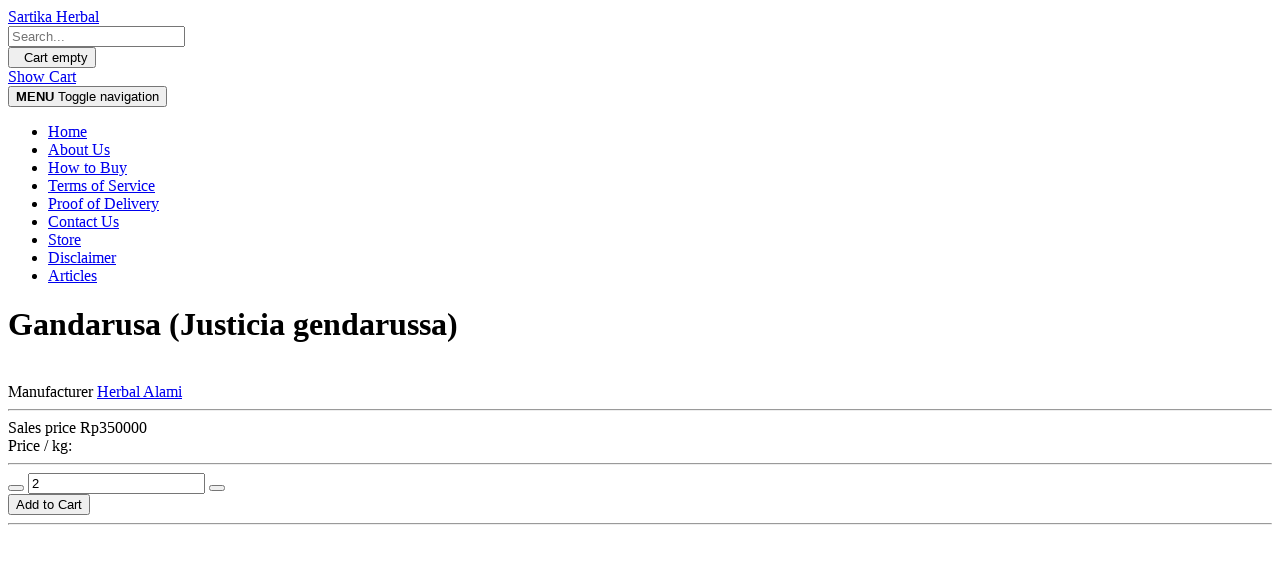

--- FILE ---
content_type: text/html; charset=utf-8
request_url: https://sartikaherbal.com/store/extract-herbal/gandarusa-justicia-gendarussa-detail
body_size: 11184
content:
<!DOCTYPE html>
<html lang="en-gb" dir="ltr" >
  <head>
    <meta charset="utf-8">
    <meta http-equiv="X-UA-Compatible" content="IE=edge">
    <meta name="viewport" content="width=device-width, initial-scale=1.0, maximum-scale=1.0, user-scalable=no">
    <base href="https://sartikaherbal.com/store/extract-herbal/gandarusa-justicia-gendarussa-detail" />
	<meta name="keywords" content="gandarusa&amp;#13;&amp;#10;justicia gendarussa" />
	<meta name="title" content="Gandarusa (Justicia gendarussa)" />
	<meta http-equiv="content-type" content="text/html; charset=utf-8" />
	<meta name="description" content="Gandarusa (Justicia gendarussa) Extract Herbal " />
	<title>Extract Herbal: Gandarusa (Justicia gendarussa)</title>
	<link href="https://sartikaherbal.com/store/extract-herbal/gandarusa-justicia-gendarussa-detail" rel="canonical" />
	<link href="/templates/horme_3/favicon.ico" rel="shortcut icon" type="image/vnd.microsoft.icon" />
	<link href="/templates/horme_3/css/vm-ltr-common.css?vmver=c1ec7ca4" rel="stylesheet" type="text/css" />
	<link href="/templates/horme_3/css/vm-ltr-site.css?vmver=c1ec7ca4" rel="stylesheet" type="text/css" />
	<link href="/templates/horme_3/css/vm-ltr-reviews.css?vmver=c1ec7ca4" rel="stylesheet" type="text/css" />
	<link href="/components/com_virtuemart/assets/css/chosen.css?vmver=c1ec7ca4" rel="stylesheet" type="text/css" />
	<link href="/components/com_virtuemart/assets/css/jquery.fancybox-1.3.4.css?vmver=c1ec7ca4" rel="stylesheet" type="text/css" />
	<link href="/templates/horme_3/css/horme.bootstrap.min.css" rel="stylesheet" type="text/css" />
	<link href="/templates/horme_3/css/template.css" rel="stylesheet" type="text/css" />
	<link href="/templates/horme_3/css/style.css" rel="stylesheet" type="text/css" />
	<script src="/media/jui/js/jquery.min.js?b41af09bf145d3b856e58a31b40cd714" type="text/javascript"></script>
	<script src="/media/jui/js/jquery-noconflict.js?b41af09bf145d3b856e58a31b40cd714" type="text/javascript"></script>
	<script src="/media/jui/js/jquery-migrate.min.js?b41af09bf145d3b856e58a31b40cd714" type="text/javascript"></script>
	<script src="/templates/horme_3/js/jquery-ui.min.js?vmver=1.9.2" type="text/javascript"></script>
	<script src="/components/com_virtuemart/assets/js/jquery.ui.autocomplete.html.js" type="text/javascript"></script>
	<script src="/components/com_virtuemart/assets/js/jquery.noconflict.js" type="text/javascript" async="async"></script>
	<script src="/components/com_virtuemart/assets/js/vmsite.js?vmver=c1ec7ca4" type="text/javascript"></script>
	<script src="/components/com_virtuemart/assets/js/chosen.jquery.min.js?vmver=c1ec7ca4" type="text/javascript"></script>
	<script src="/components/com_virtuemart/assets/js/vmprices.js?vmver=c1ec7ca4" type="text/javascript"></script>
	<script src="/components/com_virtuemart/assets/js/dynupdate.js?vmver=c1ec7ca4" type="text/javascript"></script>
	<script src="/components/com_virtuemart/assets/js/fancybox/jquery.fancybox-1.3.4.pack.js?vmver=c1ec7ca4" type="text/javascript"></script>
	<script src="/templates/horme_3/js/jui/bootstrap.min.js?b41af09bf145d3b856e58a31b40cd714" type="text/javascript"></script>
	<script src="/modules/mod_virtuemart_cart/assets/js/update_cart.js?vmver=c1ec7ca4" type="text/javascript"></script>
	<script type="text/javascript">
//<![CDATA[ 
if (typeof Virtuemart === "undefined"){
	var Virtuemart = {};}
var vmSiteurl = 'https://sartikaherbal.com/' ;
Virtuemart.vmSiteurl = vmSiteurl;
var vmLang = '&lang=en';
Virtuemart.vmLang = vmLang; 
var vmLangTag = 'en';
Virtuemart.vmLangTag = vmLangTag;
var Itemid = '&Itemid=151';
Virtuemart.addtocart_popup = "1" ; 
var usefancy = true; //]]>
//<![CDATA[ 
if (typeof Virtuemart === "undefined"){
	var Virtuemart = {};}
var vmSiteurl = 'https://sartikaherbal.com/' ;
Virtuemart.vmSiteurl = vmSiteurl;
var vmLang = '&lang=en';
Virtuemart.vmLang = vmLang; 
var vmLangTag = 'en';
Virtuemart.vmLangTag = vmLangTag;
var Itemid = '&Itemid=101';
Virtuemart.addtocart_popup = "1" ; 
var usefancy = true; //]]>

	</script>


    
    
    
    
    		

    <!-- HTML5 Shim and Respond.js IE8 support of HTML5 elements and media queries -->
    <!--[if lt IE 9]>
      <script src="https://oss.maxcdn.com/libs/html5shiv/3.7.0/html5shiv.js"></script>
      <script src="https://oss.maxcdn.com/libs/respond.js/1.4.2/respond.min.js"></script>
    <![endif]-->

    <!-- Google tag (gtag.js) -->
<script async src="https://www.googletagmanager.com/gtag/js?id=AW-698719040"></script>
<script>
  window.dataLayer = window.dataLayer || [];
  function gtag(){dataLayer.push(arguments);}
  gtag('js', new Date());

  gtag('config', 'AW-698719040');
</script>  </head>

  <body id="body" class=" nothome com_virtuemart fds_productdetails" >

      <!--[if lte IE 8]>
        <h1 class="ie7">Sartika Herbal</h1>
        <p class="browsehappy">You are using an <strong>outdated</strong> browser.<br> Please <a href="http://browsehappy.com/">upgrade your browser</a> to improve your experience.</p>
        <style type="text/css">
          .container, .container-fluid {display: none;}
        </style>
      <![endif]-->

      <!-- Toolbar Section -->
                  
            <!-- Header Section -->
      <header id="fds-header">
        <div class="container ">
          <div class="row">

            <div class="col-sm-4 fds-logo" data-mh="header">
              <a href="https://sartikaherbal.com/">
                <span class="site-title" >Sartika Herbal</span>              </a>
            </div>

            <div class="col-sm-4 search" data-mh="header">
                            
<form action="/component/virtuemart/?search=true&amp;Itemid=0" method="get">
	<div class="search  ">

	  
		<input name="keyword" id="mod_virtuemart_search" maxlength="20" title="Search" class="inputbox form-control" type="text" size="20" placeholder="Search..."/>

    
	</div>
	<input type="hidden" name="limitstart" value="0" />
	<input type="hidden" name="option" value="com_virtuemart" />
	<input type="hidden" name="view" value="category" />
	<input type="hidden" name="virtuemart_category_id" value="0"/>
	
</form>
                          </div>

                        <div class="col-sm-4 cart text-right" data-mh="header">
              
<!-- Virtuemart 2 Ajax Card -->
<div class="vmCartModule  btn-group" id="vmCartModule">

  <button class="total_wrapper btn btn-default dropdown-toggle" data-toggle="dropdown">
    <span class="glyphicon glyphicon-shopping-cart"></span>&nbsp;
    <span class="total_products small">Cart empty</span>

        	<span class="total small">
    		    	</span>
      </button>
      	<div id="hiddencontainer" class="hiddencontainer" style="display: none;">
    		<div class="vmcontainer">
    			<div class="product_row row">
            <div class="product_image col-md-3 col-xs-3">
                        </div>
            <div class="col-md-6 col-xs-6 text-center">
              <span class="quantity"></span>&nbsp;x&nbsp;<span class="product_name"></span>
            </div>
    			              <div class="col-md-3 col-xs-3">
    				  <span class="subtotal_with_tax" style="float: right;"></span>
            </div>
    			      			  <div class="customProductData col-xs-12 margin-top-15"></div>
            <hr style="clear: both">
    			</div>
    		</div>
    	</div>

      <div class="dd_cart_wrapper dropdown-menu">

          <div class="vm_cart_products clear">
            <div class="vmcontainer">
          	              </div>
      	</div>
			  <!--<hr style="clear: both">-->
        <div class="show_cart_m clearfix">
                    <a rel="nofollow" href="/store/cart" class="btn btn-primary btn-xs show-cart pull-right">Show Cart</a>
        </div>
                <div class="payments-signin-button"></div>
        
      </div>

    <noscript>
  Please wait  </noscript>
</div>

<script>
jQuery(document).ready(function($){
  // Style the show cart link
  $('.show_cart_m > a').addClass('btn btn-default btn-xs').before('<a id="hide_cart" href="#" class="btn btn-default btn-xs"><span class="glyphicon glyphicon-remove"></span></a>');

  // Stop click propagation so the dropdown is not closing
  $('a.show-cart').click(function(e){
    e.stopPropagation();
  });

  });
</script>
            </div>
            
          </div>
        </div>
      </header>
      
      <!-- Main menu -->
            <nav class="navbar navbar-default">
        <div class="container">
          <!-- Brand and toggle get grouped for better mobile display -->
          <div class="navbar-header pull-right">
            <button type="button" class="navbar-toggle" id="offcanvas-toggle" title="MENU">
              <b>MENU</b>
              <span class="sr-only">Toggle navigation</span>
              <span class="glyphicon glyphicon-menu-hamburger"></span>
            </button>
          </div>

          <!-- Collect the nav links, forms, and other content for toggling -->
          <div class="visible-md visible-lg" id="fds-navbar">
            <ul class="nav navbar-nav">
<li class="item-101"><a href="/" >Home</a></li><li class="item-115"><a href="/about-us" >About Us</a></li><li class="item-116"><a href="/how-to-buy" >How to Buy</a></li><li class="item-117"><a href="/terms-of-service" >Terms of Service</a></li><li class="item-118"><a href="/proof-of-delivery" >Proof of Delivery</a></li><li class="item-119"><a href="/contact-us" >Contact Us</a></li><li class="item-151 current active"><a href="/store" >Store</a></li><li class="item-163"><a href="/disclaimer" >Disclaimer</a></li><li class="item-300"><a href="/articles" >Articles</a></li></ul>
          </div><!-- /.navbar-collapse -->
        </div><!-- /.container-fluid -->
      </nav>
      
                  
                    
      <!-- Slider Section -->
                  
      <!-- Top-a Section -->
                  
      <!-- Top-b Section -->
                  
                  
      <!-- Component & Sidebars Section -->
      <div id="fds-main" class="margin-top">
        <div class="container">
          <div class="row">

            <div class="main-wrapper
						col-md-6 col-md-push-3">

                                          
              <main class="row">
                <div class="col-md-12">
                  <div id="system-message-container">
	</div>

                  
<div id="productdetails-view" class="product-container productdetails-view productdetails row product">

  <div class="vm-product-container col-md-12">

    <h1 class="page-header product-name">Gandarusa (Justicia gendarussa)</h1>

    
    <div class="row">
    	<div class="vm-product-media-container col-md-7 text-center">
      	<div class="main-image text-center">
		<a  rel='vm-additional-images' class='block' href="https://sartikaherbal.com/images/stories/virtuemart/product/gandarusa.jpg"><img src="/images/stories/virtuemart/product/gandarusa.jpg" alt=""  /></a>	</div>
	    	</div>

      <div class="vm-product-details-container col-md-5">

        <div class="spacer-buy-area">
          <div class="row">
                      </div>
          <div class="manufacturer small margin-top-15">
	Manufacturer <a href="/store/manufacturer/herbal-alami" >Herbal Alami</a></div>          <hr>
          <div class="product-price" id="productPrice45">
	<div class="vm-basic-prices clearfix"><div class="PricesalesPrice vm-display vm-price-value"><span class="vm-price-desc">Sales price </span><span class="PricesalesPrice">Rp350000</span></div></div><div class="PriceunitPrice vm-nodisplay"><span class="vm-price-desc">Price / kg: </span><span class="PriceunitPrice"></span></div></div>
	<div class="addtocart-area">
		<form method="post" class="product js-recalculate" action="/store">
		<div class="product-fields-wrapper">
						</div>
            <hr>
      
	<div class="addtocart-bar text-center" data-mh="addtocart">
								<!-- <label for="quantity45" class="quantity_box">Quantity: </label> -->
        <div class="quantity-controls js-recalculate input-group margin-top-15">
          <span class="input-group-btn">
  				  <button type="button" class="quantity-controls quantity-minus btn btn-default">
              <span class="glyphicon glyphicon-minus"></span>
            </button>
          </span>
          <!--<span class="quantity-box">-->
  				<input type="text" class="quantity-input js-recalculate text-center form-control" name="quantity[]"
						data-errStr="You can buy this product only in multiples of %s pieces!"
						value="2" init="2" step="1"  />
  			  <!--</span>-->
          <span class="input-group-btn">
  				  <button type="button" class="quantity-controls quantity-plus btn btn-default">
              <span class="glyphicon glyphicon-plus"></span>
            </button>
          </span>
          <input type="hidden" name="virtuemart_product_id[]" value="45"/>
			  </div>
			<div class="addtocart-button margin-top-15">
				<input type="submit" name="addtocart" class="addtocart-button btn btn-primary btn-block" value="Add to Cart" title="Add to Cart" />				</div> 			<input type="hidden" name="virtuemart_product_id[]" value="45"/>
			<noscript><input type="hidden" name="task" value="add"/></noscript> 
	</div>			<input type="hidden" name="option" value="com_virtuemart"/>
			<input type="hidden" name="view" value="cart"/>
			<input type="hidden" name="virtuemart_product_id[]" value="45"/>
			<input type="hidden" name="pname" value="Gandarusa (Justicia gendarussa)"/>
			<input type="hidden" name="pid" value="45"/>

			<input type="hidden" name="Itemid" value="151"/>		</form>

	</div>

          <hr>
          <div class="icons btn-group btn-group-xs btn-group-justified">
	          	          <a class="btn btn-default printModal hasTooltip" href="/store/gandarusa-justicia-gendarussa-detail?tmpl=component&amp;print=1" title="Print">
	            <span class="glyphicon glyphicon-print"></span>
	          </a>
	          					</div>
            	</div>

    </div>
  </div>
  <a id="form-collapse-anchor"></a>
  <div class="collapse margin-top-15" id="form-collapse">
    <iframe class="well well-sm" scrolling="no" style="width: 100%; border:0; min-height: 550px; transition: height ease-in-out 200ms; overflow: hidden"></iframe>
    <div class="vm-preloader">
      <img src="https://sartikaherbal.com//components/com_virtuemart/assets/images/vm-preloader.gif" alt="Preloader" />
    </div>
  </div>
  
	  <div class="row">
    <div class="product-description col-md-12">
            <h2 class="page-header">Description</h2>
      <p><strong style="font-size: 12.16px; line-height: 1.3em;">Contens : 30 capsules @ 400 mg extract <a id="Justicia_gendarussa"></a>Justicia gendarussa L.</strong></p>
<address style="margin-bottom: 0cm;"><strong><span style="color: #0000ff;">( 2 bottle consumed for 30 days )</span><br /></strong></address><address style="margin-bottom: 0cm;"> </address><address style="margin-bottom: 0cm;"><span style="color: #0000ff;"><strong>Extract powder color on one bottle can be different with another bottle.</strong></span></address><address style="margin-bottom: 0cm;"><span style="color: #0000ff;"><strong>That is natural <a id="gandarusa"></a>gandarusa leaf color when picked.</strong></span></address><address style="margin-bottom: 0cm;"><span style="color: #0000ff;"><strong>Picked in summer different color with picked in rainy season.</strong></span></address>
<h5 style="margin-bottom: 0cm;"><span style="color: #ff00ff;"><strong>Price : $20 USD / bottle</strong></span></h5>
<h5><strong><span style="color: #0000ff;">OR Visit Our Ebay Store =&gt; <a href="https://www.ebay.com/usr/ningsih2013" target="_blank" rel="noopener noreferrer">click here</a></span></strong></h5>
<p> </p>
<p> <span style="color: #ff0000;"><strong>***We only sell EXTRACT Powder and Original from Indonesia since 2011***</strong></span></p>
<p style="text-align: justify;"><span style="color: #ff0000;"><strong><em>The following article is quoted from the internet and this is just for information. </em></strong></span><span style="color: #ff0000;"><strong><em>Before you buy this product, please read and understand Terms of Service and Disclaimer available on this website.</em></strong></span></p>
<h5 style="margin-bottom: 0cm; text-align: justify;"><span style="color: #800080;"><strong>(2011)</strong></span></h5>
<h5 style="margin-bottom: 0cm; text-align: justify;">On the remote Indonesian Island of Papua - <a id="Indonesia"></a>Indonesia, tribesmen have long noticed the curious effect of a shrub called “Gandarusa.”</h5>
<h5 style="text-align: justify;">If you chew its leaves often enough, men say, your wife won’t get pregnant.</h5>
<h5 style="text-align: justify;">Indonesian scientists, who have transferred this folk method from the jungle to the lab, claim they can extract the shrub’s active ingredient and mass produce it as an over-the-counter pill.</h5>
<h5 style="text-align: justify;">If they’re right, they will accomplish what Western pharmaceutical giants have researched but failed to deliver for decades: a birth control pill for men.</h5>
<h5 style="text-align: justify;">“With luck, it could be released late this year, but it will probably be sold in stores early next year,” said Sugiri Syarief, the head of Indonesia’s state-run National Family Planning Coordination Board.</h5>
<h5 style="text-align: justify;">Researchers began analyzing Gandarusa in 1988, Sugiri said. Animal and human trials began in the 1990s and the plant’s effective compound was patented in 2007.</h5>
<h5 style="text-align: justify;">According to a government report on the drug, it prevents pregnancy by slowing down the activity of certain enzymes in the sperm that help them wriggle into a female’s ovum.</h5>
<h5 style="text-align: justify;">Researchers have tested the pill on two waves of male volunteers: first 36 men, then 120 men. This year, they’ll conduct a 350-man study to reinforce their findings so far: that trial volunteers’ sperm remains healthy but unable to penetrate a woman’s egg.</h5>
<h5 style="text-align: justify;">Sugiri said. “There are no side effects,” he said, though his study notes that some men experienced a boosted sex drive.</h5>
<h5 style="text-align: justify;">How did a far-less developed nation beat the Western world to this breakthrough? And for only $226,000, the amount Sugiri estimates his agency has spent on the project?</h5>
<h5 style="text-align: justify;">Bio-diversity deserves some credit. Indonesia is a lush and fertile archipelago, home to the world’s fourth-largest population and an estimated 7,000 medicinal plants. Potential benefits derived from this diverse range of flora are constantly undergoing study.</h5>
<p><span style="color: #ff0000; font-size: 10pt;"><strong>LATEST NEWS ABOUT GANDARUSA <em><a style="color: #ff0000;" href="http://www.usatoday.com/story/news/world/2014/12/03/male-birth-control-pill-indonesia/19825387/" target="_blank" rel="noopener noreferrer">[CLICK HERE]</a> 2011 and  </em><em><a style="color: #ff0000;" href="https://www.ncbi.nlm.nih.gov/pmc/articles/PMC5876772/" target="_blank" rel="alternate noopener noreferrer">[CLICK HERE]</a> 2018</em></strong></span></p>
<h3> </h3>
<h3><span style="font-size: 14pt; color: #800080;"><strong>(2018)</strong></span></h3>
<h3><span style="font-size: 10pt;">https://www.womenfitness.net/justicia-gendarussa-effective-hiv-virus/</span></h3>
<h4><span style="font-size: 18pt;"><strong><span style="color: #0000ff;">Justicia Gendarussa: Effective At Inhibiting HIV Virus</span></strong></span></h4>
<p style="text-align: justify;">New research, published in the Journal of Natural Products, has found a plant compound that may be more effective at inhibiting spread of <a href="http://www.womenfitness.net/hiv-guidelines-standard-care/" target="_blank" rel="noopener noreferrer">HIV virus</a>.</p>
<p style="text-align: justify;">Although there is yet no cure for <a href="http://www.womenfitness.net/tai-chi-hiv/" target="_blank" rel="noopener noreferrer">HIV</a>, the chemical compound, called “patentiflorin A” derived from a medicinal plant found in East Asia: Justicia gendarussa significantly slows down the progression of the virus. Since 1987, however – the year in which AZT (Azidothymidine) was approved by the U.S. Food and Drug Administration (FDA) – the virus has adapted to the drug. Today,<a href="https://www.womenfitness.net/herbal-cures-hiv/" target="_blank" rel="noopener noreferrer"> HIV</a> patients are given a combination of various drugs, of which AZT is often still the main component.</p>
<p style="text-align: justify;">Justicia gendarussa, commonly known as willow-leaved justicia is a small erect, branched shrub. It has been described as rare and endemic to E. Asia.</p>
<h4><strong>Health Benefits: </strong></h4>
<p style="text-align: justify;">The leaves and young shoots are antiperiodic, antispasmodic, cardiotonic, carminative, diaphoretic, emetic and febrifuge. A decoction is used in the treatment of chronic rheumatism. An infusion of the leaves is taken internally in the treatment of a wide range of conditions including pains in the head, paralysis of one side of the body and facial paralysis; lumbago, amenorrhoea, swellings, fevers, coughs, asthma, colics, eczema, cephalalgia, hemiplegia, facial paralysis, earache and hemicrania. The leaves are also used in preparations to treat gonorrhoea, amenorrhoea and malaria.</p>
<p style="text-align: justify;">The leaf juice is applied topically in the treatment of earache. The fresh leaves are applied topically as a treatment for oedema and swellings due to beri-beri and rheumatism; to relieve headaches and pains. A decoction is used for bathing during and after <a href="https://www.womenfitness.net/top10/top-10-myths-hiv-reality/" target="_blank" rel="noopener noreferrer">childbirth.</a></p>
<div class="yzV7xhsD" style="text-align: justify;"> </div>
<p style="text-align: justify;">The bitter root is anodyne, diaphoretic, diuretic and laxative. It is used for treating rheumatism, thrush, fevers, cough, dysuria, diarrhoea, jaundice and as antivenin.</p>
<p style="text-align: justify;">The root bark is antiamoebic, antitussive, diuretic, emetic and febrifuge. It is used in the treatment of wounds. The dried leaves are used to repel insects from clothing.</p>
<p style="text-align: justify;">The plant has shown promise as a source of a compound that inhibits an enzyme crucial to the development of HIV.</p>
<h4><strong>Patentiflorin A inhibits HIV ‘much more effectively’ than AZT</strong></h4>
<p><img class="aligncenter size-full wp-image-43481" style="display: block; margin-left: auto; margin-right: auto;" src="https://www.womenfitness.net/wp/wp-content/uploads/2017/12/080516-hivlife-thumb-large1.jpg" sizes="(max-width: 1368px) 100vw, 1368px" srcset="https://www.womenfitness.net/wp/wp-content/uploads/2017/12/080516-hivlife-thumb-large1.jpg 1368w, https://www.womenfitness.net/wp/wp-content/uploads/2017/12/080516-hivlife-thumb-large1-350x196.jpg 350w, https://www.womenfitness.net/wp/wp-content/uploads/2017/12/080516-hivlife-thumb-large1-768x431.jpg 768w, https://www.womenfitness.net/wp/wp-content/uploads/2017/12/080516-hivlife-thumb-large1-1000x561.jpg 1000w" alt="Justicia Gendarussa: Effective at Inhibiting HIV Virus" width="900" height="505" /></p>
<p style="text-align: justify;">According to Prof. Rong and colleagues, after selecting Justicia from a pool of more than 4,500 plants it was observed that the extracts of the stems and roots of this plant using bioassay-guided isolation – which is the most common procedure for separating extracted compounds based on their biological activity -it was found the “<a id="anti-HIV"></a>anti-HIV arylnaphthalene lignan glycoside” component is patentiflorin A.</p>
<p style="text-align: justify;">Patentiflorin A was able to inhibit the action of reverse transcriptase much more effectively than AZT, and was able to do this both in the earliest stages of <a href="http://www.womenfitness.net/fighting-aids/" target="_blank" rel="noopener noreferrer">HIV</a> infection when the virus enters macrophage cells, and alter infection when it is present in T cells of the immune system,” Prof. Rong explains.</p>
<p style="text-align: justify;">Patentiflorin A represents a novel anti-HIV agent that can be added to the current anti-HIV drug cocktail regimens to increase suppression of the virus and prevention of <a href="https://www.womenfitness.net/aids_day.htm" target="_blank" rel="noopener noreferrer">AIDS</a>.</p>
<p><strong>Ref:</strong></p>
<ul>
<li><a href="http://pubs.acs.org/doi/abs/10.1021/acs.jnatprod.7b00004" target="_blank" rel="noopener noreferrer">http://pubs.acs.org/doi/abs/<wbr />10.1021/acs.jnatprod.7b00004</a></li>
</ul>
<p> </p>
<p style="text-align: justify;"><span style="color: #ff0000;"><strong><em>These statements have not been evaluated by the Food and Drug Administration.</em></strong></span></p>
<p style="text-align: justify;"><span style="color: #ff0000;"><strong><em>This product is not intended to diagnose, treat, cure or prevent any disease.</em></strong></span></p>
<p style="text-align: justify;"><span style="color: #ff0000;"><strong><em>Results may be different for each individual, there is no guarantee for results.</em></strong></span></p>
<p style="text-align: justify;"><span style="color: #ff0000;"><strong><em>Help the process of treatment.</em></strong></span></p>
<p> <span style="font-size: 12.1599998474121px; line-height: 1.3em;"> </span></p>
<p style="text-align: justify;"> </p>
<p>  </p>
<p style="margin-bottom: 0cm; text-align: center;"><a href="/store/extract-herbal/gandarusa-justicia-gendarussa-detail" target="_blank" rel="noopener noreferrer"><img src="/images/stories/galeri1/gandarusa%202.jpg" alt="" width="300" height="350" border="0" /></a> <img src="/images/stories/galeri1/papua2.jpg" alt="" width="300" height="250" border="0" /> <img src="/images/stories/galeri1/papua3.jpg" alt="" width="250" height="350" border="0" /></p>
<p style="margin-bottom: 0cm; text-align: center;"> </p>
<h5 style="text-align: justify;"> </h5>
<p>#justiciagendarussa</p>
<p>#gandarusa</p>
<p>#malecontraception</p>
<p>#antiHIV</p>
<p>#HIV</p>
<h5 style="text-align: justify;"><strong><span id="result_box" lang="en"> </span></strong></h5>
<p><strong><span lang="en"> </span></strong></p>    </div>
  </div>
  

  <hr>

  <div class="btn-group btn-group-sm btn-group-justified">
        <a href="/store/extract-herbal" class="btn btn-default hasTooltip" title="Extract Herbal"><span class="glyphicon glyphicon-step-backward"></span> <span class="hidden-xs">Back to: Extract Herbal</span></a>
      </div>

<script id="updateChosen-js" type="text/javascript">//<![CDATA[ 
if (typeof Virtuemart === "undefined")
	var Virtuemart = {};
	Virtuemart.updateChosenDropdownLayout = function() {
		var vm2string = {editImage: 'edit image',select_all_text: 'Select all',select_some_options_text: 'Available for all'};
		jQuery("select.vm-chzn-select").chosen({enable_select_all: true,select_all_text : vm2string.select_all_text,select_some_options_text:vm2string.select_some_options_text,disable_search_threshold: 5});
		//console.log("updateChosenDropdownLayout");
	}
	jQuery(document).ready( function() {
		Virtuemart.updateChosenDropdownLayout($);
	}); //]]>
</script><script id="vm-countryState-js" type="text/javascript">//<![CDATA[ 
jQuery(document).ready( function($) {
			$("#virtuemart_country_id_field").vm2front("list",{dest : "#virtuemart_state_id_field",ids : "",prefiks : ""});
		}); //]]>
</script><script id="vm-countryStateshipto_-js" type="text/javascript">//<![CDATA[ 
jQuery(document).ready( function($) {
			$("#shipto_virtuemart_country_id_field").vm2front("list",{dest : "#shipto_virtuemart_state_id_field",ids : "",prefiks : "shipto_"});
		}); //]]>
</script><script id="updDynamicListeners-js" type="text/javascript">//<![CDATA[ 
jQuery(document).ready(function() { // GALT: Start listening for dynamic content update.
	// If template is aware of dynamic update and provided a variable let's
	// set-up the event listeners.
	//if (Virtuemart.container)
		Virtuemart.updateDynamicUpdateListeners();

}); //]]>
</script><script id="ready.vmprices-js" type="text/javascript">//<![CDATA[ 
jQuery(document).ready(function($) {

		Virtuemart.product($("form.product"));
}); //]]>
</script><script id="popups-js" type="text/javascript">//<![CDATA[ 
jQuery(document).ready(function($) {
		
		$('a.ask-a-question, a.printModal, a.recommened-to-friend, a.manuModal').click(function(event){
		  event.preventDefault();
		  $.fancybox({
			href: $(this).attr('href'),
			type: 'iframe',
			height: 550
			});
		  });
		
	}); //]]>
</script><script id="imagepopup-js" type="text/javascript">//<![CDATA[ 
jQuery(document).ready(function() {
		Virtuemart.updateImageEventListeners()
	});
	Virtuemart.updateImageEventListeners = function() {
		jQuery("a[rel=vm-additional-images]").fancybox({
			"titlePosition" 	: "inside",
			"transitionIn"	:	"elastic",
			"transitionOut"	:	"elastic"
		});
		jQuery(".additional-images a.product-image.image-0").removeAttr("rel");
		jQuery(".additional-images img.product-image").click(function() {
			jQuery(".additional-images a.product-image").attr("rel","vm-additional-images" );
			jQuery(this).parent().children("a.product-image").removeAttr("rel");
			var src = jQuery(this).parent().children("a.product-image").attr("href");
			jQuery(".main-image img").attr("src",src);
			jQuery(".main-image img").attr("alt",this.alt );
			jQuery(".main-image a").attr("href",src );
			jQuery(".main-image a").attr("title",this.alt );
			jQuery(".main-image .vm-img-desc").html(this.alt);
		}); 
	} //]]>
</script><script id="ajaxContent-js" type="text/javascript">//<![CDATA[ 
Virtuemart.container = jQuery('.productdetails-view');
Virtuemart.containerSelector = '.productdetails-view';
//Virtuemart.recalculate = true;	//Activate this line to recalculate your product after ajax //]]>
</script><script id="tooltip-js" type="text/javascript">//<![CDATA[ 
jQuery("#productdetails-view .hasTooltip").tooltip({"html": true,"container": ".productdetails-view"}); //]]>
</script><script id="collapse-js" type="text/javascript">//<![CDATA[ 
jQuery(document).ready(function($) {
  // Collapse behavior for the ask question and recommend form
  $("a.iframe-src").click(function(event){
    $("html, body").animate({
      scrollTop: jQuery( jQuery.attr(this, "href") ).offset().top -20
    }, 500);
    var src = $(this).attr("data-href");
    if ($("#form-collapse").hasClass("in")){
      $("#form-collapse").find("iframe").attr("src", src);
    } else {
      $("#form-collapse").collapse("toggle").find("iframe").attr("src", src);
    }
    $("#form-collapse").find("div.vm-preloader").removeClass("hide");
    event.preventDefault();
  });
}); //]]>
</script><script id="ajaxpreloader-js" type="text/javascript">//<![CDATA[ 
jQuery(document).ready(function($) {
  // Preloader
  if ($("select[data-dynamic-update='1']").length) {
      $("select[data-dynamic-update='1']").change(function(){
      $("#productdetails-view").find(".vm-preloader").removeClass("hidden");
    });
  }
	$("select").addClass("form-control");

	$("a.next-page, a.previous-page").click(function(){
  	$("#productdetails-view").find(".vm-preloader").removeClass("hidden");
    $("html, body").animate({
        scrollTop: $("#productdetails-view").offset().top
    }, 800);
	});
}); //]]>
</script>
<script type="application/ld+json">
{
  "@context": "http://schema.org/",
  "@type": "Product",
  "name": "Gandarusa (Justicia gendarussa)",
    "image": "https://sartikaherbal.com/images/stories/virtuemart/product/gandarusa.jpg",
      "description": "Contens : 30 capsules @ 400 mg extract Justicia gendarussa L.
( 2 bottle consumed for 30 days ) Extract powder color on one bottle can be different with another bottle.That is natural gandarusa leaf color when picked.Picked in summer different color with picked in rainy season.
Price : $20 USD / bottle
OR Visit Our Ebay Store =&amp;gt; click here
 
 ***We only sell EXTRACT Powder and Original from Indonesia since 2011***
The following article is quoted from the internet and this is just for information. Before you buy this product, please read and understand Terms of Service and Disclaimer available on this website.
(2011)
On the remote Indonesian Island of Papua - Indonesia, tribesmen have long noticed the curious effect of a shrub called “Gandarusa.”
If you chew its leaves often enough, men say, your wife won’t get pregnant.
Indonesian scientists, who have transferred this folk method from the jungle to the lab, claim they can extract the shrub’s active ingredient and mass produce it as an over-the-counter pill.
If they’re right, they will accomplish what Western pharmaceutical giants have researched but failed to deliver for decades: a birth control pill for men.
“With luck, it could be released late this year, but it will probably be sold in stores early next year,” said Sugiri Syarief, the head of Indonesia’s state-run National Family Planning Coordination Board.
Researchers began analyzing Gandarusa in 1988, Sugiri said. Animal and human trials began in the 1990s and the plant’s effective compound was patented in 2007.
According to a government report on the drug, it prevents pregnancy by slowing down the activity of certain enzymes in the sperm that help them wriggle into a female’s ovum.
Researchers have tested the pill on two waves of male volunteers: first 36 men, then 120 men. This year, they’ll conduct a 350-man study to reinforce their findings so far: that trial volunteers’ sperm remains healthy but unable to penetrate a woman’s egg.
Sugiri said. “There are no side effects,” he said, though his study notes that some men experienced a boosted sex drive.
How did a far-less developed nation beat the Western world to this breakthrough? And for only $226,000, the amount Sugiri estimates his agency has spent on the project?
Bio-diversity deserves some credit. Indonesia is a lush and fertile archipelago, home to the world’s fourth-largest population and an estimated 7,000 medicinal plants. Potential benefits derived from this diverse range of flora are constantly undergoing study.
LATEST NEWS ABOUT GANDARUSA [CLICK HERE] 2011 and  [CLICK HERE] 2018
 
(2018)
https://www.womenfitness.net/justicia-gendarussa-effective-hiv-virus/
Justicia Gendarussa: Effective At Inhibiting HIV Virus
New research, published in the Journal of Natural Products, has found a plant compound that may be more effective at inhibiting spread of HIV virus.
Although there is yet no cure for HIV, the chemical compound, called “patentiflorin A” derived from a medicinal plant found in East Asia: Justicia gendarussa significantly slows down the progression of the virus. Since 1987, however – the year in which AZT (Azidothymidine) was approved by the U.S. Food and Drug Administration (FDA) – the virus has adapted to the drug. Today, HIV patients are given a combination of various drugs, of which AZT is often still the main component.
Justicia gendarussa, commonly known as willow-leaved justicia is a small erect, branched shrub. It has been described as rare and endemic to E. Asia.
Health Benefits: 
The leaves and young shoots are antiperiodic, antispasmodic, cardiotonic, carminative, diaphoretic, emetic and febrifuge. A decoction is used in the treatment of chronic rheumatism. An infusion of the leaves is taken internally in the treatment of a wide range of conditions including pains in the head, paralysis of one side of the body and facial paralysis; lumbago, amenorrhoea, swellings, fevers, coughs, asthma, colics, eczema, cephalalgia, hemiplegia, facial paralysis, earache and hemicrania. The leaves are also used in preparations to treat gonorrhoea, amenorrhoea and malaria.
The leaf juice is applied topically in the treatment of earache. The fresh leaves are applied topically as a treatment for oedema and swellings due to beri-beri and rheumatism; to relieve headaches and pains. A decoction is used for bathing during and after childbirth.
 
The bitter root is anodyne, diaphoretic, diuretic and laxative. It is used for treating rheumatism, thrush, fevers, cough, dysuria, diarrhoea, jaundice and as antivenin.
The root bark is antiamoebic, antitussive, diuretic, emetic and febrifuge. It is used in the treatment of wounds. The dried leaves are used to repel insects from clothing.
The plant has shown promise as a source of a compound that inhibits an enzyme crucial to the development of HIV.
Patentiflorin A inhibits HIV ‘much more effectively’ than AZT

According to Prof. Rong and colleagues, after selecting Justicia from a pool of more than 4,500 plants it was observed that the extracts of the stems and roots of this plant using bioassay-guided isolation – which is the most common procedure for separating extracted compounds based on their biological activity -it was found the “anti-HIV arylnaphthalene lignan glycoside” component is patentiflorin A.
Patentiflorin A was able to inhibit the action of reverse transcriptase much more effectively than AZT, and was able to do this both in the earliest stages of HIV infection when the virus enters macrophage cells, and alter infection when it is present in T cells of the immune system,” Prof. Rong explains.
Patentiflorin A represents a novel anti-HIV agent that can be added to the current anti-HIV drug cocktail regimens to increase suppression of the virus and prevention of AIDS.
Ref:

http://pubs.acs.org/doi/abs/10.1021/acs.jnatprod.7b00004

 
These statements have not been evaluated by the Food and Drug Administration.
This product is not intended to diagnose, treat, cure or prevent any disease.
Results may be different for each individual, there is no guarantee for results.
Help the process of treatment.
  
 
  
  
 
 
#justiciagendarussa
#gandarusa
#malecontraception
#antiHIV
#HIV
 
 ",
      "offers":{
    "@type": "Offer",
    "priceCurrency": "IDR",
    "price": "350000"
  }
}
</script>    <div class="vm-preloader hidden">
      <img src="https://sartikaherbal.com//components/com_virtuemart/assets/images/vm-preloader.gif" alt="Preloader" />
    </div>
  </div>
</div>
                </div>
              </main>

                                          
            </div> <!-- Main wrapper end -->

		                                <aside class="col-md-3 sidebar-a
						col-md-pull-6">
              		<div class="moduletable ">
          <div class="border">
					<h3>Featured Products</h3>
					<div class="vm-group">

	
	<div class="vm-product row">

				<div class="product-container product  col-sm-12">
			<div class="thumbnail">
			  <div class="product-img-wrapper" data-mh="product-img-wrapper">
				<a href="/store/extract-herbal/mentonik-men-vitality-detail" title="Mentonik (Prima Perkasa)"><img src="/images/stories/virtuemart/product/resized/mentonik_90x90.jpg" alt="mentonik" class="featuredProductImage" /></a>        </div>
				<a href="/store/extract-herbal/mentonik-men-vitality-detail"><h5 data-mh="vm-product-h5">Mentonik (Prima Perkasa)</h5></a>

				<hr><div class="addtocart-bar" data-mh="addtocart"><a href="/store/extract-herbal/mentonik-men-vitality-detail" title="Mentonik (Prima Perkasa)" class="product-details btn btn-default btn-block">Product details</a></div>			</div>
		</div>
				<div class="product-container product  col-sm-12">
			<div class="thumbnail">
			  <div class="product-img-wrapper" data-mh="product-img-wrapper">
				<a href="/store/extract-herbal/gandarusa-justicia-gendarussa-detail" title="Gandarusa (Justicia gendarussa)"><img src="/images/stories/virtuemart/product/resized/gandarusa_90x90.jpg" alt="gandarusa" class="featuredProductImage" /></a>        </div>
				<a href="/store/extract-herbal/gandarusa-justicia-gendarussa-detail"><h5 data-mh="vm-product-h5">Gandarusa (Justicia gendarussa)</h5></a>

				<hr><div class="addtocart-bar" data-mh="addtocart"><a href="/store/extract-herbal/gandarusa-justicia-gendarussa-detail" title="Gandarusa (Justicia gendarussa)" class="product-details btn btn-default btn-block">Product details</a></div>			</div>
		</div>
				<div class="product-container product  col-sm-12">
			<div class="thumbnail">
			  <div class="product-img-wrapper" data-mh="product-img-wrapper">
				<a href="/store/extract-herbal/sambiloto-andrographis-paniculata-detail" title="Sambiloto (Andrographis paniculata)"><img src="/images/stories/virtuemart/product/resized/sambiloto1_90x90.jpg" alt="sambiloto1" class="featuredProductImage" /></a>        </div>
				<a href="/store/extract-herbal/sambiloto-andrographis-paniculata-detail"><h5 data-mh="vm-product-h5">Sambiloto (Andrographis paniculata)</h5></a>

				<hr><div class="addtocart-bar" data-mh="addtocart"><a href="/store/extract-herbal/sambiloto-andrographis-paniculata-detail" title="Sambiloto (Andrographis paniculata)" class="product-details btn btn-default btn-block">Product details</a></div>			</div>
		</div>
				<div class="product-container product  col-sm-12">
			<div class="thumbnail">
			  <div class="product-img-wrapper" data-mh="product-img-wrapper">
				<a href="/store/extract-herbal/manjakani-oak-galls-detail" title="Manjakani (Oak galls)"><img src="/images/stories/virtuemart/product/resized/manjakani-1_90x90.jpg" alt="manjakani-1" class="featuredProductImage" /></a>        </div>
				<a href="/store/extract-herbal/manjakani-oak-galls-detail"><h5 data-mh="vm-product-h5">Manjakani (Oak galls)</h5></a>

				<hr><div class="addtocart-bar" data-mh="addtocart"><a href="/store/extract-herbal/manjakani-oak-galls-detail" title="Manjakani (Oak galls)" class="product-details btn btn-default btn-block">Product details</a></div>			</div>
		</div>
				<div class="product-container product  col-sm-12">
			<div class="thumbnail">
			  <div class="product-img-wrapper" data-mh="product-img-wrapper">
				<a href="/store/extract-herbal/tongkat-ali-eurycoma-longifolia-detail" title="Tongkat Ali (Eurycoma longifolia)"><img src="/images/stories/virtuemart/product/resized/Extract Tong-kat_90x90.jpg" alt="Extract Tong-kat" class="featuredProductImage" /></a>        </div>
				<a href="/store/extract-herbal/tongkat-ali-eurycoma-longifolia-detail"><h5 data-mh="vm-product-h5">Tongkat Ali (Eurycoma longifolia)</h5></a>

				<hr><div class="addtocart-bar" data-mh="addtocart"><a href="/store/extract-herbal/tongkat-ali-eurycoma-longifolia-detail" title="Tongkat Ali (Eurycoma longifolia)" class="product-details btn btn-default btn-block">Product details</a></div>			</div>
		</div>
		
	</div>

	
</div><script id="ready.vmprices-js" type="text/javascript">//<![CDATA[ 
jQuery(document).ready(function($) {

		Virtuemart.product($("form.product"));
}); //]]>
</script><script id="popups-js" type="text/javascript">//<![CDATA[ 
jQuery(document).ready(function($) {
		
		$('a.ask-a-question, a.printModal, a.recommened-to-friend, a.manuModal').click(function(event){
		  event.preventDefault();
		  $.fancybox({
			href: $(this).attr('href'),
			type: 'iframe',
			height: 550
			});
		  });
		
	}); //]]>
</script>          </div>
		</div>
	
            </aside>
            						
			                              <aside class="col-md-3 sidebar-b">
              		<div class="moduletable ">
          <div class="border">
					

<div class="custom"  >
	<p><img style="border: 1px solid black;" src="/images/stories/galeri2/paypal.png" alt="" width="160" height="150" border="0" /></p>
<p><img src="/images/sartika/payoneer-review.jpg" width="163" height="76" /></p>
<p><img src="/images/sartika/bank_transfer.png" alt="" width="165" height="165" /></p>
<p> <a href="https://www.ebay.com/usr/ningsih2013" target="_blank" rel="noopener noreferrer"><img src="/images/stories/galeri2/ebay-store-1.png" width="160" height="98" /></a></p>
<p><img src="/images/stories/galeri2/pos.jpg" alt="" width="160" height="150" /></p>
<p>  <img src="/images/sartika/comodo_secure_seal_100x85_transp.png" width="160" height="85" /></p>
<p>  <img src="/images/sartika/positivessl_trust.png" width="160" height="39" /></p></div>
          </div>
		</div>
	
            </aside>
            						
          </div> <!-- Row end -->
        </div> <!-- Container end -->
      </div> <!-- Component & Sidebars Section End -->

      <!-- Bootom-a Section -->
                  
      <!-- Bootom-b Section -->
                  
                  
      <!-- Footer Section -->
                  
      
      
      

      <!-- To Top Anchor -->
      <a id="totop-scroller" class="btn btn-default" href="#page">
        <span class="glyphicon glyphicon-arrow-up"></span>
      </a>

    <!-- Offcanvas -->
    <div id="offcanvas" class="navbar-inverse hidden-lg">
      <span class="glyphicon glyphicon-remove"></span>
      <div class="off-canvas-wrapper">
        <ul class="nav navbar-nav">
<li class="item-101"><a href="/" >Home</a></li><li class="item-115"><a href="/about-us" >About Us</a></li><li class="item-116"><a href="/how-to-buy" >How to Buy</a></li><li class="item-117"><a href="/terms-of-service" >Terms of Service</a></li><li class="item-118"><a href="/proof-of-delivery" >Proof of Delivery</a></li><li class="item-119"><a href="/contact-us" >Contact Us</a></li><li class="item-151 current active"><a href="/store" >Store</a></li><li class="item-163"><a href="/disclaimer" >Disclaimer</a></li><li class="item-300"><a href="/articles" >Articles</a></li></ul>
      </div>
    </div>
    <script>
      jQuery('nav #offcanvas-toggle').click(function(){
        jQuery('body').addClass('noscroll').animate({right: '-280px'}, 400, "linear");
        jQuery('#offcanvas').fadeIn()
        .find('span.glyphicon-remove').show('slow')
        .end()
        .find('div.off-canvas-wrapper').animate({left: '0'}, 400, "linear");
      });

      jQuery('#offcanvas').click(function(){
        jQuery('#offcanvas > span').hide();
        jQuery('div.off-canvas-wrapper').animate({left: '-280px'}, 400, "linear");
        jQuery('body').removeClass('noscroll').animate({right: '0'}, 400, "linear");
        jQuery(this).fadeOut(600);
      });

      jQuery('#offcanvas ul.navbar-nav').click(function(e){
        e.stopPropagation();
      });
    </script>

    <!-- Javascript -->

    <script>
      jQuery('button, a.button, input.button, input.details-button, input.highlight-button').addClass('btn');
      jQuery('input[type="text"], input[type="password"], input[type="email"], select, textarea').addClass('form-control');
    </script>
    <script src="/templates/horme_3/js/jquery.matchHeight-min.js" defer="defer"></script>
    <script src="/templates/horme_3/js/template.js" defer="defer"></script>

  </body>
</html>